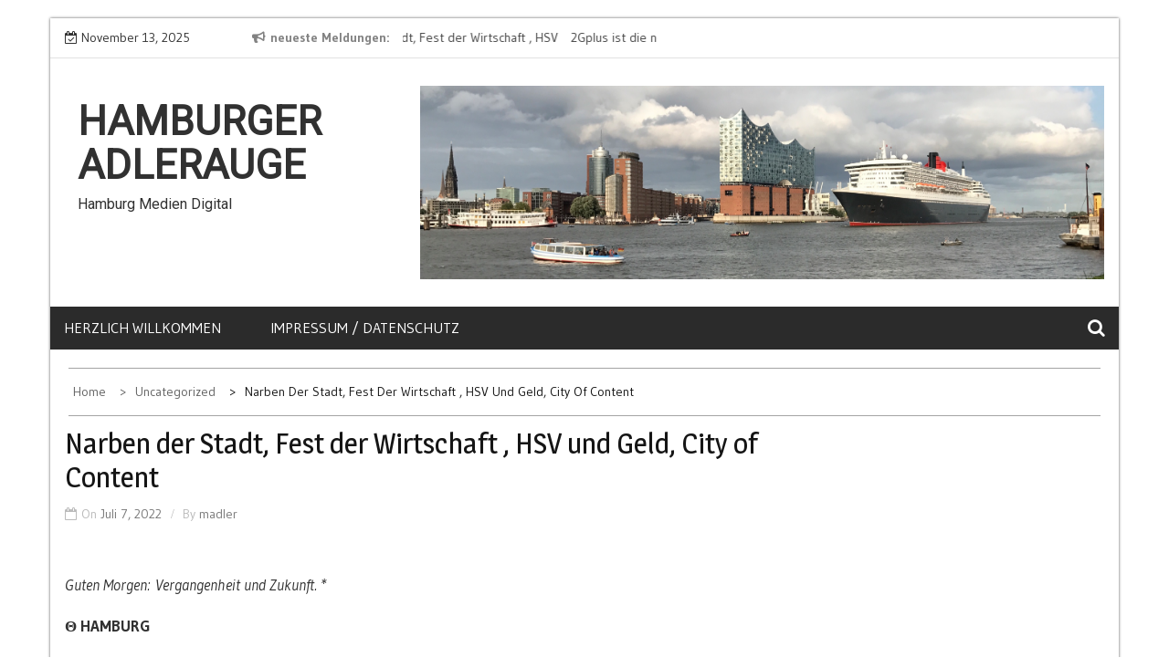

--- FILE ---
content_type: text/html; charset=UTF-8
request_url: http://mathiasadler.de/narben-der-stadt-fest-der-wirtschaft-hsv-und-geld-city-of-content/
body_size: 43395
content:
    <!DOCTYPE html>
    <html lang="de-DE">



<head>

	        <meta charset="UTF-8">
        <meta name='viewport' content='width=device-width, initial-scale=1.0, maximum-scale=1.0'/>
        <link rel="profile" href="http://gmpg.org/xfn/11">
        <link rel="pingback" href="http://mathiasadler.de/xmlrpc.php">
<title>Narben der Stadt, Fest der Wirtschaft , HSV und Geld, City of Content &#8211; Hamburger Adlerauge</title>
        <style type="text/css">
        /*=====COLOR OPTION=====*/

        /*Color*/
        /*----------------------------------*/
        /*background color*/ 
                  
          body{
            background-color: #ffffff;
          }
                    section.wrapper-slider .slide-pager .cycle-pager-active,
            section.wrapper-slider .slide-pager .cycle-pager-active:visited,
            section.wrapper-slider .slide-pager .cycle-pager-active:hover,
            section.wrapper-slider .slide-pager .cycle-pager-active:focus,
            section.wrapper-slider .slide-pager .cycle-pager-active:active,
            .title-divider,
            .title-divider:visited,
            .block-overlay-hover,
            .block-overlay-hover:visited,
            #gmaptoggle,
            #gmaptoggle:visited,
            .evision-back-to-top,
            .evision-back-to-top:visited,
            .search-form .search-submit,
            .search-form .search-submit:visited,
            .widget_calendar tbody a,
            .widget_calendar tbody a:visited,
            .wrap-portfolio .button.is-checked,
            .button.button-outline:hover, 
            .button.button-outline:focus, 
            .button.button-outline:active,
            .radius-thumb-holder,
            header.wrapper.top-header .controls,
            .radius-thumb-holder:before,
            .radius-thumb-holder:hover:before, 
            .radius-thumb-holder:focus:before, 
            .radius-thumb-holder:active:before,
            #pbCloseBtn:hover:before,
            .slide-pager .cycle-pager-active, 
            .slick-dots .slick-active button,
            .slide-pager span:hover,
            .featurepost .latestpost-footer .moredetail a,
            .featurepost .latestpost-footer .moredetail a:visited,
            #load-wrap,
            .back-tonav,
            .back-tonav:visited,
            .wrap-service .box-container .box-inner:hover .box-content, 
            .wrap-service .box-container .box-inner:focus .box-content,
            .search-holder .search-bg.search-open form,
            .top-header .timer,
            .nav-buttons,
            .widget .widgettitle:after,
            .widget .widget-title:after,
            .widget input.search-submit,
            .widget .search-form .search-submit,
            .widget .search-form .search-submit:focus,
            .main-navigation.sec-main-navigation ul li.current_page_item:before,
            .comments-area input[type="submit"],
            .slider-controls a i,
            .tabs-menu li.current,
            .read-more-text a,            
            .tagcloud a:hover{
              background-color: #2f93cd;
            }

            .widget-title,
            .widgettitle,
            .wrapper-slider,
            .flip-container .front,
            .flip-container .back {
              border-color: #2f93cd; 
            }

            @media screen and (min-width: 768px){
            .main-navigation .current_page_item > a:after,
            .main-navigation .current-menu-item > a:after,
            .main-navigation .current_page_ancestor > a:after,
            .main-navigation li.active > a:after,
            .main-navigation li.active > a:after,
            .main-navigation li.active > a:after,
            .main-navigation li.current_page_parent a:after {
                background-color: #2f93cd;
              }
            }

            .latestpost-footer .moredetail a,
            .latestpost-footer .moredetail a:visited,
            h1 a:hover, h2 a:hover, h3 a:hover, h4 a:hover, h5 a:hover, h6 a:hover,
            .posted-on a:hover, .date a:hover, .cat-links a:hover, .tags-links a:hover, .author a:hover, .comments-link a:hover,
            .edit-link a:hover,
            .edit-link a:focus,            
            .widget li a:hover, .widget li a:focus, .widget li a:active, .widget li a:visited:hover, .widget li a:visited:focus, .widget li a:visited:active,
            .main-navigation a:hover, .main-navigation a:focus, .main-navigation a:active, .main-navigation a:visited:hover, .main-navigation a:visited:focus, .main-navigation a:visited:active,
            .site-branding h1 a:hover,
            .site-branding p a:hover,
            .newslite-top-menu ul li a:hover,
            .top-header .noticebar .ticker .slide-item a:hover,
            h2.user-title a span,
            .page-inner-title .entry-header a:hover, .page-inner-title .entry-header a:focus, .page-inner-title .entry-header a:active, .page-inner-title .entry-header a:visited:hover, .page-inner-title .entry-header a:visited:focus, .page-inner-title .entry-header a:visited:active, .page-inner-title .entry-header time:hover, .page-inner-title .entry-header time:focus, .page-inner-title .entry-header time:active, .page-inner-title .entry-header time:visited:hover, .page-inner-title .entry-header time:visited:focus, .page-inner-title .entry-header time:visited:active,
            .wrap-breadcrumb a:hover, .wrap-breadcrumb a:focus, .wrap-breadcrumb a:active,
            body.blog .content-start article:hover h2 a,
            .popular:hover i,
            .comment:hover i,
            .recent:hover i{
              color: #2f93cd !important;
            }
                    /*Site identity / logo & tagline*/
            .site-header .wrapper-site-identity .site-branding .site-title a,
            .site-header .wrapper-site-identity .site-title a:visited,
            .site-header .wrapper-site-identity .site-branding .site-description,
            .page-inner-title .entry-header time {
              color: #313131;
            }
         
        /*Primary*/
          html, body, p, button, input, select, textarea, pre, code, kbd, tt, var, samp , .main-navigation a, search-input-holder .search-field,
          .widget{
          font-family: 'Gudea'; /*Lato*/
          }
         
          /*Site identity / logo & tagline*/
          .site-header .wrapper-site-identity .site-title a, .site-header .wrapper-site-identity .site-description {
          font-family: 'Roboto'; /*Lato*/
          }
         
          /*Title*/
          h1, h1 a,
          h2, h2 a,
          h3, h3 a,
          h4, h4 a,
          h5, h5 a,
          h6, h6 a,
          .widget-title h2,
          .widget-title,
          .news-content a{
            font-family: 'Magra'; /*Lato*/
          }
                </style>
    <link rel='dns-prefetch' href='//fonts.googleapis.com' />
<link rel='dns-prefetch' href='//s.w.org' />
<link rel="alternate" type="application/rss+xml" title="Hamburger Adlerauge &raquo; Feed" href="http://mathiasadler.de/feed/" />
<link rel="alternate" type="application/rss+xml" title="Hamburger Adlerauge &raquo; Kommentar-Feed" href="http://mathiasadler.de/comments/feed/" />
		<script type="text/javascript">
			window._wpemojiSettings = {"baseUrl":"https:\/\/s.w.org\/images\/core\/emoji\/2.4\/72x72\/","ext":".png","svgUrl":"https:\/\/s.w.org\/images\/core\/emoji\/2.4\/svg\/","svgExt":".svg","source":{"concatemoji":"http:\/\/mathiasadler.de\/wp-includes\/js\/wp-emoji-release.min.js?ver=4.9.4"}};
			!function(a,b,c){function d(a,b){var c=String.fromCharCode;l.clearRect(0,0,k.width,k.height),l.fillText(c.apply(this,a),0,0);var d=k.toDataURL();l.clearRect(0,0,k.width,k.height),l.fillText(c.apply(this,b),0,0);var e=k.toDataURL();return d===e}function e(a){var b;if(!l||!l.fillText)return!1;switch(l.textBaseline="top",l.font="600 32px Arial",a){case"flag":return!(b=d([55356,56826,55356,56819],[55356,56826,8203,55356,56819]))&&(b=d([55356,57332,56128,56423,56128,56418,56128,56421,56128,56430,56128,56423,56128,56447],[55356,57332,8203,56128,56423,8203,56128,56418,8203,56128,56421,8203,56128,56430,8203,56128,56423,8203,56128,56447]),!b);case"emoji":return b=d([55357,56692,8205,9792,65039],[55357,56692,8203,9792,65039]),!b}return!1}function f(a){var c=b.createElement("script");c.src=a,c.defer=c.type="text/javascript",b.getElementsByTagName("head")[0].appendChild(c)}var g,h,i,j,k=b.createElement("canvas"),l=k.getContext&&k.getContext("2d");for(j=Array("flag","emoji"),c.supports={everything:!0,everythingExceptFlag:!0},i=0;i<j.length;i++)c.supports[j[i]]=e(j[i]),c.supports.everything=c.supports.everything&&c.supports[j[i]],"flag"!==j[i]&&(c.supports.everythingExceptFlag=c.supports.everythingExceptFlag&&c.supports[j[i]]);c.supports.everythingExceptFlag=c.supports.everythingExceptFlag&&!c.supports.flag,c.DOMReady=!1,c.readyCallback=function(){c.DOMReady=!0},c.supports.everything||(h=function(){c.readyCallback()},b.addEventListener?(b.addEventListener("DOMContentLoaded",h,!1),a.addEventListener("load",h,!1)):(a.attachEvent("onload",h),b.attachEvent("onreadystatechange",function(){"complete"===b.readyState&&c.readyCallback()})),g=c.source||{},g.concatemoji?f(g.concatemoji):g.wpemoji&&g.twemoji&&(f(g.twemoji),f(g.wpemoji)))}(window,document,window._wpemojiSettings);
		</script>
		<style type="text/css">
img.wp-smiley,
img.emoji {
	display: inline !important;
	border: none !important;
	box-shadow: none !important;
	height: 1em !important;
	width: 1em !important;
	margin: 0 .07em !important;
	vertical-align: -0.1em !important;
	background: none !important;
	padding: 0 !important;
}
</style>
<link rel='stylesheet' id='wpemfb-style-css'  href='http://mathiasadler.de/wp-content/plugins/wp-embed-facebook//templates/default/wpemfb.css?ver=4.9.4' type='text/css' media='all' />
<link rel='stylesheet' id='wpemfb-lightbox-css'  href='http://mathiasadler.de/wp-content/plugins/wp-embed-facebook//lib/lightbox2/css/lightbox.css?ver=4.9.4' type='text/css' media='all' />
<link rel='stylesheet' id='slick-css-css'  href='http://mathiasadler.de/wp-content/themes/newslite/assets/frameworks/slick/slick.css?ver=3.4.0' type='text/css' media='all' />
<link rel='stylesheet' id='newslite-style-css'  href='http://mathiasadler.de/wp-content/themes/newslite/style.css?ver=4.9.4' type='text/css' media='all' />
<link rel='stylesheet' id='newslite-google-fonts-css'  href='https://fonts.googleapis.com/css?family=Gudea%3A400%2C400i%2C700%7CMagra%3A400%2C700%7CRoboto&#038;ver=4.9.4' type='text/css' media='all' />
<script type='text/javascript' src='http://mathiasadler.de/wp-includes/js/jquery/jquery.js?ver=1.12.4'></script>
<script type='text/javascript' src='http://mathiasadler.de/wp-includes/js/jquery/jquery-migrate.min.js?ver=1.4.1'></script>
<script type='text/javascript' src='http://mathiasadler.de/wp-content/plugins/wp-embed-facebook/lib/lightbox2/js/lightbox.min.js?ver=4.9.4'></script>
<script type='text/javascript' src='http://mathiasadler.de/wp-content/plugins/wp-embed-facebook/lib/js/wpembedfb.js?ver=4.9.4'></script>
<script type='text/javascript'>
/* <![CDATA[ */
var WEF = {"local":"de_DE","fb_id":"0"};
/* ]]> */
</script>
<script type='text/javascript' src='http://mathiasadler.de/wp-content/plugins/wp-embed-facebook/lib/js/fb.js?ver=4.9.4'></script>
<link rel='https://api.w.org/' href='http://mathiasadler.de/wp-json/' />
<link rel="EditURI" type="application/rsd+xml" title="RSD" href="http://mathiasadler.de/xmlrpc.php?rsd" />
<link rel="wlwmanifest" type="application/wlwmanifest+xml" href="http://mathiasadler.de/wp-includes/wlwmanifest.xml" /> 
<link rel='prev' title='2Gplus ist die neue Normalität, Finanzbehörde ist ein &#8222;Angsthaus&#8220; umgeben von Boutiquen, HSV-Vorstand will sich Bürgermeister zur Brust nehmen' href='http://mathiasadler.de/2gplus-ist-die-neue-normalitaet-finanzbehoerde-ist-ein-angsthaus-umgeben-von-boutiquen-hsv-vorstand-will-sich-buergermeister-zur-brust-nehmen/' />
<meta name="generator" content="WordPress 4.9.4" />
<link rel="canonical" href="http://mathiasadler.de/narben-der-stadt-fest-der-wirtschaft-hsv-und-geld-city-of-content/" />
<link rel='shortlink' href='http://mathiasadler.de/?p=382' />
<link rel="alternate" type="application/json+oembed" href="http://mathiasadler.de/wp-json/oembed/1.0/embed?url=http%3A%2F%2Fmathiasadler.de%2Fnarben-der-stadt-fest-der-wirtschaft-hsv-und-geld-city-of-content%2F" />
<link rel="alternate" type="text/xml+oembed" href="http://mathiasadler.de/wp-json/oembed/1.0/embed?url=http%3A%2F%2Fmathiasadler.de%2Fnarben-der-stadt-fest-der-wirtschaft-hsv-und-geld-city-of-content%2F&#038;format=xml" />

</head>

<body class="post-template-default single single-post postid-382 single-format-standard evision-right-sidebar alternate">

    <div id="page" class="site clearfix container">
    <a class="skip-link screen-reader-text" href="#content">Skip to content</a>
   
        <div id="preloader">
          <div id="status">&nbsp;</div>
        </div>
        <div class="date-social container "> <!-- newslite top bar -->     
                            <div class="timer col-md-2 col-xs-12 col-sm-3 pad0r">
                    November 13, 2025                </div>
              <!-- news lite current date -->

        <div class="col-md-5 col-sm-4 newsticker">
                      <header class="wrapper top-header">
              <div class="container">
                 <div class="wrap-inner">
                    <div class="row">
                       <div class="top-header-left">
                          <div class="noticebar">
                                                          <span class="notice-title">neueste Meldungen</span>
                                                          <div class="latest-news">
                                                                    <div  class="slide-item">
                                      <a href="http://mathiasadler.de/narben-der-stadt-fest-der-wirtschaft-hsv-und-geld-city-of-content/">Narben der Stadt, Fest der Wirtschaft , HSV und Geld, City of Content</a>
                                    </div>     
                                                                    <div  class="slide-item">
                                      <a href="http://mathiasadler.de/2gplus-ist-die-neue-normalitaet-finanzbehoerde-ist-ein-angsthaus-umgeben-von-boutiquen-hsv-vorstand-will-sich-buergermeister-zur-brust-nehmen/">2Gplus ist die neue Normalität, Finanzbehörde ist ein &#8222;Angsthaus&#8220; umgeben von Boutiquen, HSV-Vorstand will sich Bürgermeister zur Brust nehmen</a>
                                    </div>     
                                                                    <div  class="slide-item">
                                      <a href="http://mathiasadler.de/362-2/">#pimmelgate, Läuft für die SPD, Neue DGB-Chefin</a>
                                    </div>     
                                                                    <div  class="slide-item">
                                      <a href="http://mathiasadler.de/warburg-bank-unter-schwerem-verdacht-hauptbahnhof-in-zwoelf-jahren-erweitert-reeder-soll-rueckzahlung-vermeiden-wollen-hamburgerinnen-picheln-gerne/">#pimmelgate, Läuft für die SPD, Neue DGB-Chefin</a>
                                    </div>     
                                                                    <div  class="slide-item">
                                      <a href="http://mathiasadler.de/freikartenaffaere-hat-erstes-opfer-wahlbetrug-fuer-gruene-irritation-um-fernwaerme-terror-kapitel-beendet/">Freikartenaffäre hat erstes Opfer, Wahlbetrug für Grüne, Irritation um Fernwärme, Terror-Kapitel beendet</a>
                                    </div>     
                                                                    <div  class="slide-item">
                                      <a href="http://mathiasadler.de/jungfernstieg-morde-gestanden-handelskammer-kritisiert-airport-hsv-muss-siegen-hollywood-an-der-elbe/">Jungfernstieg-Morde gestanden, Handelskammer kritisiert Airport, HSV muss siegen, Hollywood an der Elbe</a>
                                    </div>     
                                                       
                             </div>
                          </div>
                       </div>
                    </div>
                 </div>
              </div>
           </header>
             
        </div> <!-- news lite news ticker -->

        <div class="col-md-5 col-xs-12 col-sm-5 newslite-top-menu pad0r">
        <i class="fa fa-bars top-nav-mobile"></i>
                  </div>
        <!-- newslite top menu -->        
    </div>
<header id="masthead" class="wrapper wrap-head site-header">
   <div class="wrapper wrapper-site-identity">
      <div class="container">
         <div class="row">
            <div class="col-xs-12 col-sm-12 col-md-4 pad0r">
               <div class="site-branding">
                                    <p class="site-title"><a href="http://mathiasadler.de/" rel="home">Hamburger Adlerauge</a></p>
                                    <p class="site-description">Hamburg Medien Digital</p>
                                                   </div>
               <!-- .site-branding -->
            </div>
                        <div class="col-xs-12 col-sm-12 col-md-8 pad0r">
               <div class="ads-section header-right">
                  <a href= "#">
                  <img src="http://mathiasadler.de/wp-content/uploads/2018/03/elbqu-1.jpg">
                  </a>
               </div>
            </div>
                     </div>
      </div>
   </div>
</header>
<!-- #masthead -->
<nav class="wrapper wrap-nav">
   <div class="container">
      <div class="wrap-inner">
         <div class="sec-menu">
            <nav id="sec-site-navigation" class="main-navigation sec-main-navigation" role="navigation" aria-label="secondary-menu">
               <div id="primary-menu" class="primary-menu"><ul>
<li class="page_item page-item-70"><a href="http://mathiasadler.de/herzlich-willkommen/">Herzlich Willkommen</a></li>
<li class="page_item page-item-65"><a href="http://mathiasadler.de/impressum/">Impressum / Datenschutz</a></li>
</ul></div>
            </nav>
            <!-- #site-navigation -->
            <div class="nav-holder">
               <button id="sec-menu-toggle" class="menu-toggle" aria-controls="secondary-menu" aria-expanded="false"><span class="fa fa-bars"></span></button>
               <div id="sec-site-header-menu" class="site-header-menu">
                  <div class="container">
                     <div class="row">
                        <div class="col-xs-12 col-sm-12 col-md-12">
                           <button id="mobile-menu-toggle-close" class="menu-toggle" aria-controls="secondary-menu"><span class="fa fa-close"></span></button>
                        </div>
                        <div class="col-xs-12 col-sm-12 col-md-12 newslite-main-nav">
                           <nav id="sec-site-navigation-mobile" class="main-navigation sec-main-navigation" role="navigation" aria-label="secondary-menu">
                              <div id="primary-menu-mobile" class="primary-menu"><ul>
<li class="page_item page-item-70"><a href="http://mathiasadler.de/herzlich-willkommen/">Herzlich Willkommen</a></li>
<li class="page_item page-item-65"><a href="http://mathiasadler.de/impressum/">Impressum / Datenschutz</a></li>
</ul></div>
                           </nav>
                           <!-- #site-navigation -->
                        </div>
                     </div>
                  </div>
               </div>
               <!-- site-header-menu -->
            </div>
         </div>
                  <div class="nav-buttons col-md-1">
                        <div class="button-list">
               <div class="search-holder">
                  <a class="button-search button-outline" href="#">
                  <i class="fa fa-search"></i>
                  </a>                                
               </div>
            </div>
                     </div>
                                       
      </div>
      <div class="search-form-nav" id="top-search">
         <form role="search" method="get" class="search-form" action="http://mathiasadler.de/">
				<label>
					<span class="screen-reader-text">Suche nach:</span>
					<input type="search" class="search-field" placeholder="Suche&#160;&hellip;" value="" name="s" />
				</label>
				<input type="submit" class="search-submit" value="Suche" />
			</form>      </div>
   </div>
</nav>
<section class="wrapper">
<div id="content" class="site-content">
<div id="breadcrumb" class="wrapper wrap-breadcrumb"><div class="container"><div role="navigation" aria-label="Breadcrumbs" class="breadcrumb-trail breadcrumbs" itemprop="breadcrumb"><ul class="trail-items" itemscope itemtype="http://schema.org/BreadcrumbList"><meta name="numberOfItems" content="3" /><meta name="itemListOrder" content="Ascending" /><li itemprop="itemListElement" itemscope itemtype="http://schema.org/ListItem" class="trail-item trail-begin"><a href="http://mathiasadler.de" rel="home"><span itemprop="name">Home</span></a><meta itemprop="position" content="1" /></li><li itemprop="itemListElement" itemscope itemtype="http://schema.org/ListItem" class="trail-item"><a href="http://mathiasadler.de/category/uncategorized/"><span itemprop="name">Uncategorized</span></a><meta itemprop="position" content="2" /></li><li itemprop="itemListElement" itemscope itemtype="http://schema.org/ListItem" class="trail-item trail-end"><span itemprop="name">Narben der Stadt, Fest der Wirtschaft , HSV und Geld, City of Content</span><meta itemprop="position" content="3" /></li></ul></div></div><!-- .container --></div><!-- #breadcrumb -->

	<div id="primary" class="content-area">
		<main id="main" class="site-main" role="main">

		<div class="wrapper page-inner-title">
	<div class="container">
	    <div class="row">
	        <div class="col-md-12 col-sm-12 col-xs-12">
				<header class="entry-header">
					<div class="inner-banner-overlay">
												<h1 class="entry-title">Narben der Stadt, Fest der Wirtschaft , HSV und Geld, City of Content</h1>													<header class="entry-header">
								<div class="entry-meta entry-inner">
									<span class="posted-on">On <a href="http://mathiasadler.de/2022/07/07/" rel="bookmark"><time class="entry-date published updated" datetime="2022-07-07T23:01:45+00:00">Juli 7, 2022</time></a></span><span class="byline"> By <span class="author vcard"><a class="url fn n" href="http://mathiasadler.de/author/madler/">madler</a></span></span>								</div><!-- .entry-meta -->
							</header><!-- .entry-header -->
											</div>
				</header><!-- .entry-header -->
	        </div>
	    </div>
	</div>
</div>
	<div class="entry-content">
		<div class='image-full'></div>
		<div id="fb-root"></div>
<p><em>Guten Morgen: Vergangenheit und Zukunft. *</em></p>
<p><strong>Θ HAMBURG</strong></p>
<p><strong>Vor fünf Jahren</strong>: In diesen Tagen reflektiert die Stadtgesellschaft über den G20-Gipfel in 2017, der in der Stadt Narben hinterlassen hat. Polizeipräsident Ralf Martin Meyer bedauert die Vorkommnisse. Speziell die Unruhen an der Elbchaussee und in der Schanze seien schlimm gewesen. Die Geschehnisse seien indes aufgearbeitet worden und die Polizei hätte aus den Fehlern gelernt. Es gibt allerdings auch deutlich kritischere Reflexionen über die Arbeit der Polizei und die Übernahme von Verantwortung für die komplett fehlgeplante Veranstaltung, bei der lediglich die Sicherheit der Staatsgäste gewährleistet war.<br />
<a href="https://www.ndr.de/nachrichten/hamburg/Meyer-zum-G20-Gipfel-Haette-Schaden-und-Leid-gerne-verhindert,ralfmartinmeyer108.html">ndr.de</a>, <a href="https://www.mopo.de/hamburg/g20-in-hamburg-polizeitaktik-mitverantwortlich-fuer-desaster/">mopo.de</a>, <a href="https://www.nd-aktuell.de/artikel/1165108.polizeigewalt-kulturwechsel-ist-noetig.html">nd-aktuell.de</a>, <a href="https://twitter.com/SWeinmeier/status/1545112382107787264">twitter.SWeinmeier</a></p>
<blockquote><p>&#8222;<strong>Hätte Schaden und Leid gerne verhindert.</strong>&#8220;<br />
Polizeipräsident Ralf Martin Meyer würde heute vieles anders machen.<br />
<a href="https://www.ndr.de/nachrichten/hamburg/Meyer-zum-G20-Gipfel-Haette-Schaden-und-Leid-gerne-verhindert,ralfmartinmeyer108.html">ndr.de</a></p></blockquote>
<p><strong>Sommerfest der Wirtschaft</strong>: Die Handelskammer hat ein neues Format ins Leben gerufen, um ihre Strategie &#8222;Hamburg2040&#8220; in die Stadt zu tragen. 500 Gäste aus der Wirtschaft waren am Donnerstagabend zum FC St. Pauli eingeladen. Viele der Teilnehmer waren zum ersten Mal im Millerntor-Stadion. Die auf 18 Jahre angelegte Veranstaltungsreihe an wechselnden Locations bekommt einen eigenen Preis. Den ersten &#8222;Hamburg2040 Award&#8220; überreichte der Präses der Handelskammer, Norbert Aust dem DESY. Dessen Spitzenforschung soll für die Ziele der Kammer stehen, die Hamburg mit seinen Nachbarn im Norden bis 2040 an der Spitze der innovativsten europäischen Regionen sehen will. Die neue Veranstaltung wurde durchgehend gut angenommen.<br />
<a href="https://twitter.com/hkhamburg/status/1545092851016540166">twitter.hkhamburg</a></p>
<blockquote><p>&#8222;<strong>Über die Baustellenkoordination muss ich noch mal mit meinem Kollegen Anjes Tjarks sprechen.</strong>&#8220;<br />
Finanzsenator Andreas Dressel kam zu spät zum Fest und kann sich nun Flugtaxen als nützlich vorstellen.<br />
<a href="https://www.facebook.com/andreas.dressel.58/posts/pfbid02MR2mDKzV4ZUHEKwBpNTqhLjGtdCRvjUPThhgSYvBRYGpv6oZcsVT3wFNyWcKRjqul">facebook.andreas.dressel</a></p></blockquote>
<p><em>&#8211;<a href="https://tagesjournal.de/hamburg/sales/">Anzeige &#8211; Mobility News der Hochbahn</a>&#8211;</em><br />
<strong>Frische Ideen für die Mobilitätswende!</strong> Die Bürgermeister Dr. h.c. Max-Brauer-Stiftung für Begabtenförderung hat gestern drei Studierende für ihre Abschlussarbeiten zur Weiterentwicklung des ÖPNV ausgezeichnet. Den ersten Preis vergaben Staatsrat Martin Bill und Professor Dr. Michael Stawicki an die 29-jährige Ingenieurin Paula Dorau. Sie wurde für ihre durch die HAW betreute Masterarbeit zur Entwicklung eines Kennzahlensystems für die Umsetzung eines effizienten Elektrobusbetriebes bei der HOCHBAHN ausgezeichnet.<br />
<a href="https://www.hochbahn.de/de/karriere/studierende/foerderpreis">hochbahn.de</a></p>
<p><strong>Olaf Scholz muss Auskunft erteilen</strong>: Der Journalist Oliver Schröm hatte Bundeskanzler Olaf Scholz vorgeworfen, ihn belogen zu haben. Scholz soll noch in seiner Zeit als Bundesfinanzminister bei einem Hintergrundgespräch gegenüber Schröm verneint haben, dass er 2016 vor seinen Treffen mit Christian Olearius eine Kenntnis von laufenden Ermittlungen gegen den Warburg Banker hatte. Die Vorwürfe waren aber öffentlich bekannt. Das Bundeskanzleramt befand es für nicht nötig, dass Scholz sich zum Vorwurf äußert, weil er ja nun Kanzler und nicht mehr Finanzminister sei. Das sieht das Berliner Verwaltungsgericht in einem Eilverfahren des Tagesspiegels nun anders.<br />
<a href="https://www.tagesspiegel.de/politik/beschluss-des-verwaltungsgerichts-scholz-muss-sich-zu-vertraulichen-erklaerungen-im-fall-cum-ex-aeussern/28487472.html">tagesspiegel.de</a></p>
<p><strong>Anke Harnack unterliegt dem NDR</strong>: Die ehemalige freie Moderatorin hatte nach Beendigung der Zusammenarbeit gegen die Anstalt geklagt und machte ausstehende Honorarforderungen geltend. Harnack ging es dabei weniger um das Geld als um die Arbeitsbedingungen von freien MitarbeiterInnen beim NDR. So würden langfristige Einsatzpläne erstellt, die freie Mitarbeiter zeitlich binden. Bei der kurzfristigen Umsetzung würden dann aber doch oft Einsätze wegfallen, die nicht mehr kompensiert werden können. Nun hat das Oberlandesgericht die Berufung von Harnack gegen ein Urteil des Landgerichts abgewiesen. Das Gericht habe bei der Zeugenvernehmung nicht klären können, wer die Wahrheit sage und deswegen gegen die, auch nach Bekenntnis des NDR, sehr beliebte Moderatorin entschieden.<br />
<a href="https://www.abendblatt.de/hamburg/article235828305/anke-harnack-unterliegt-dem-ndr-vor-gericht-hamburg-journal-90-3-moderatorin-prozess.html">abendblatt.de</a></p>
<p><em>&#8211;<a href="https://tagesjournal.de/hamburg/sales/">Anzeige</a>&#8211;</em><br />
<strong>beyourpilot hilft bei wissenschaftlichen Gründungen.</strong> Um den Erfolg der Wissenschafts-Startups in Hamburg zu erhöhen, wurde ein zentraler Anlaufpunkt für Gründerinnen und Gründer geschaffen: <strong>beyourpilot sorgt online, aber auch offline durch Beratung und Unterstützung für mehr Unternehmensgründungen an Hamburger Hochschulen und Forschungsinstituten</strong> Die Gründungsberatung ist kostenfrei, vertraulich und ohne eigenes kommerzielles Interesse. Die Plattform hilft, Arbeitsräume, Büros und Laborplätze oder sonstige Forschungsressourcen zu organisieren. beyourpilot vermittelt außerdem Expertinnen und Experten, unverbindlich und kostenfrei für ein Erstgespräch, weitere spezifische Beratung möglich. <strong>Mehr Informationen</strong>: <a href="https://beyourpilot.de/">beyourpilot.de</a></p>
<p><strong>Weniger Geld als gedacht</strong>: Ursprünglich hatte HSV-Sportvorstand Jonas Boldt die Ablöse für Josha Vagnoman auf sieben bis acht Millionen Euro taxiert. Die wollte der VfB Stuttgart nicht zahlen und darf nun wohl für 3,7 Millionen Euro den talentierten Verteidiger für vier Jahre unter Vertrag nehmen. Die Berater von Vagnoman verzichten dafür auf Zahlungen vom HSV. Etwas Geld kann noch durch Nachzahlungen bei sportlichen Erfolgen kommen. Weniger Geld als gedacht erhält auch ein angeblicher Berater und Kümmerer von Bakery Jatta. Der Mann will eine Vereinbarung getroffen haben, dass er an Jattas Gehalt beteiligt wird. Der gambische Stürmer bestreitet das. Der Fall wird wohl Anfang September vor Gericht verhandelt werden.<br />
<a href="https://www.abendblatt.de/sport/fussball/hsv/article235829387/josha-vagnoman-mislintat-hsv-vfb-stuttgart-ultimatum.html">abendblatt.de</a>, <a href="https://www.mopo.de/sport/hsv/berater-retten-vagnoman-wechsel-so-kam-es-zur-einigung-zwischen-hsv-und-vfb/">mopo.de</a> (Vagnoman), <a href="https://www.abendblatt.de/sport/fussball/hsv/article235827433/hsv-news-beraterzoff-der-kampf-um-bakery-jattas-geld.html">abendblatt.de</a> (Jatta)</p>
<blockquote><p>&#8222;<strong>Wir sind der am saubersten wirtschaftende Fußballverein in dieser Stadt</strong>&#8220;<br />
Beim Sommerfest der Wirtschaft #Hamburg2040 teilte der Präsident des FC St. Pauli, Oke Göttlich eine Spitze gegen den sportlichen Stadtmeister HSV aus.<br />
<a href="https://twitter.com/hkhamburg/status/1545082463147511808">twitter.hkhamburg</a></p></blockquote>
<p><strong>Nächte werden kälter</strong>: Vonovia und SAGA senken Heizungstemperatur zur Nacht auf 17 Grad <a href="https://www.ndr.de/nachrichten/hamburg/Vonovia-drosselt-Heizungstemperatur-in-Hamburger-Wohnungen,vonovia124.html">ndr.de</a><br />
<strong>Gut Betrieb am Flughafen</strong>: Warteschlangen werden im Tagesverlauf kürzer <a href="https://www.welt.de/regionales/hamburg/article239780343/Flughafen-Hamburg-Wir-haben-wirklich-jeden-hier-vor-Ort.html">welt.de</a><br />
<strong>Linke kritisieren Senat</strong>: Vor der Sommerpause wurden nochmal die vermeintlichen Fehler, bis hin zur Verweigerung der Stadtbahn zusammengetragen <a href="https://www.abendblatt.de/hamburg/kommunales/article235833589/linke-rechnet-mit-hamburger-senat-ab-selbstherrlich-und-isoliert-corona-u5-strassenbahn-schule.html">abendblatt.de</a></p>
<p><strong>Wochenend-Wetter</strong>: Wechselnd bewölkt. Schauer möglich bei zwölf bis 20 Grad.<br />
<a href="https://www.wetter.net/wetter/deutschland/hamburg">wetter.net</a></p>
<p><strong>Θ ZAHL DES TAGES</strong></p>
<p><em>&#8211;<a href="https://tagesjournal.de/hamburg/sales/">Anzeige</a>&#8211;</em><br />
<strong><a href="https://www.hamburg-airport.de/de/anreisen-parken/sicher-reisen/reisetipps-infos-fuer-einen-entspannten-start-in-den-urlaub-642">Die 5 wichtigsten Tipps für Fluggäste</a></strong> In den Sommerferien starten viele Norddeutsche endlich wieder in den Urlaub – ab an den Strand! Dieses Jahr liegen die klassischen Urlaubsziele wie Mallorca, Griechenland, die Türkei oder die Kanarischen Inseln besonders im Trend. <a href="http://www.hamburg-airport.de">Hamburg Airport</a> empfiehlt allen Fluggästen, gerade bei den beliebten frühen Flugzeiten am Morgen mehr Zeit als üblich einzuplanen und rund 2,5 Stunden vor Abflug im Terminal zu sein. <a href="https://www.hamburg-airport.de/de/anreisen-parken/sicher-reisen/reisetipps-infos-fuer-einen-entspannten-start-in-den-urlaub-642">Hier klicken für die fünf wichtigsten Reisetipps!</a><br />
<a href="http://www.hamburg-airport.de">hamburg-airport.de</a></p>
<p><strong>Θ DEUTSCHLAND &amp; DIE WELT</strong></p>
<p><strong>It&#8217;s almost over</strong>: So fasst die Londoner Presse die Ereignisse des Tages zusammen, an dem Boris Johnson als Parteivorsitzender zurückgetreten ist. Zahlreiche Minister und Staatssekretäre hatten zuvor ihre Ämter niedergelegt. Als Premier will er hingegen noch eine Weile wirken, was zumeist Unverständnis erzeugt. Johnson hatte seine Hochzeit am 30. Juli am Amtssitz des Premiers geplant.<br />
<a href="https://www.tagesschau.de/ausland/johnson-ruecktritt-111.html">tagesschau.de</a><br />
<strong>Mehr Ökostrom</strong>: Bundestag schiebt Energiewende an <a href="https://www.tagesschau.de/inland/gesellschaft/oekostrom-bundestag-101.html">tagesschau.de</a><br />
<strong>Küss mich, Christian!</strong> Finanzminister Lindner hat seine Franca Lehfeldt auf Sylt standesamtlich geheiratet <a href="https://www.bild.de/unterhaltung/leute/leute/christian-lindner-hat-ja-gesagt-trauung-auf-sylt-die-bilder-80632946.bild.html">bild.de</a></p>
<p><strong>Θ STADT &amp; LEBEN</strong></p>
<p><strong>City of Content</strong>: Die Medieninitiative nextMedia hat eine neue Kampagne gestartet, die zeigen soll, dass Kreative gerade in Hamburg die besten Inhalte schaffen können. Das läge an den städtepolitischen Initiativen zur Gründung und Förderung von Ideen, aber auch am gut funktionierenden Netzwerk in der Stadt. Als Protagonist dient auch Philipp Westermeyer, der neben dem OMR-Festival auch ein großes Business mit Podcasts aufgebaut hat. Das Medium reizte auch den Nachwuchs der StudentInnen der Journalistik und Kommunikationswissenschaft an der Universität Hamburg, die zum fünfjährigen Jubiläum der G20-Krawalle eine sechsteilige Podcast-Reihe produziert haben. “INSIDE G20 &#8211; Hamburg zwischen Gipfel und Abgrund” lässt viele verschiedene Stimmen und Perspektiven zu Wort kommen.<br />
<a href="https://city-of-content.de">city-of-content.de</a>, <a href="https://www.wiso.uni-hamburg.de/fachbereich-sowi/ueber-den-fachbereich/fachgebiete/fachgebiet-journalistik/news/220602-podcast-inside-g20.html">wiso.uni-hamburg.de</a></p>
<p><em>&#8211;<a href="https://tagesjournal.de/hamburg/sales/">Anzeige</a>&#8211;</em><br />
<strong>GRILL UND CHILL im Steigenberger Hotel Treudelberg Hamburg</strong>. Bis Ende August bieten wir Donnerstag bis Samstag „Grill &amp; Chill“ ab 17 Uhr auf unseren Treudelberg Terrassen an. Genießen Sie Rustikales vom Grill mit leckeren Beilagen und einer Dessertauswahl &#8211; so viel Sie mögen. Jeden Freitag sorgt wavemusic Resident DJ Alex DaBass ab 19 Uhr für die passende Lounge Atmosphäre.Von entspannten Feel-Good Tunes bis zur angeregten Cocktail-Stimmung schafft er die perfekte Atmosphäre, um ganz relaxed den traumhaften Sonnenuntergang auf Treudelberg zu genießen. Nur bei gutem Wetter &#8211; Zum Preis von 35 € pro Person.<br />
<a href="https://www.treudelberg.com/news/detail-home/grillenundchillen/">treudelberg.com</a></p>
<p><strong>Restaurant-Tipp &#8211; Spanisch zwischen Ottensen und Bahrenfeld</strong>: Das Altamira ist eine Hamburger Institution in Sachen Tapas. Über 70 verschiedenen Tapas stehen auf der Karte, von Klassikern wie Tintenfisch im Teigmantel oder frittierte Sardellen bis Schweinefilet in Pernod-Soße oder Kartoffel-Mandel-Bällchen auf Steinpilzragout. Passende Weine, ein großer Wintergarten und ein flinker Service runden den Besuch ab. Atmosphärisch wie kulinarisch ist das Altamira vor eine lohnenswerte Anlaufstelle.<br />
<a href="https://www.genussguide-hamburg.com/gastro-tests/restaurants/cafe-altamira-genuss-guide/">genussguide-hamburg.com</a></p>
<p><strong>20. Hamburger Comedy Pokal</strong>: 20 Comedians aus ganz Deutschland kämpfen nun schon zum 20sten Mal um die heißbegehrte Trophäe aus Stoff! Ob Comedy, Kabarett oder Musik-Comedy, zwei Runden sind zu überstehen, um das Finale zu erreichen. Auf dem Preisträger-Treppchen standen auch schon Cindy von Marzahn. Der Hamburger Comedy Pokal ist für viele der teilnehmenden Künstler das Sprungbrett den Norden und den Rest der Republik zu erobern. In der Hauptrunde am Freitag treten parallel in zehn Kulturzentren jeweils zwei Comedians an.<br />
<a href="https://hamburgercomedypokal.de">hamburgercomedypokal.de</a></p>
<p><strong>Θ FOFFTEIN</strong></p>
<p><strong>Der 13. Katharinenweg</strong>: Von der Hauptkirche St. Katharinen aus wird am Sonntag mit dem Rad die Elbtower Tour abgefahren. Die Gemeindeleitung sieht den geplanten Bau eher kritisch. Bereits am Sonnabend, aber auch am Sonntag bietet die Künstlerin Annika Kahrs am Wochenende zwei kostenlose Führungen durch ihre Ausstellung von IMAGINE THE CITY in der HafenCity an. Anmeldung unter <a href="mailto:info@imaginethecity.de">info@imaginethecity.de</a>. Am Sonntag gibt es zudem die Premiere der Sendung Hanserendezvous auf Ahoy Radio. Eine tolle neue Reihe mit den besten Persönlichkeiten aus der Stadtkultur wird versprochen.<br />
<a href="https://www.katharinen-hamburg.de/aktuelles/veranstaltungen/ansicht?tx_news_pi1%5Baction%5D=detail&amp;tx_news_pi1%5Bcontroller%5D=News&amp;tx_news_pi1%5Bnews%5D=726&amp;cHash=8770487c764c0bedf2a44075bd449303">katharinen-hamburg.de</a>, <a href="https://www.imaginethecity.de/de">imaginethecity.de</a>, <a href="https://www.ahoyradio.de">ahoyradio.de</a></p>
<p><em>Heute ist der Tag der Kuh. Kommen Sie gut durch den Freitag und wir wünschen Ihnen ein schönes Wochenende. Am Montag lesen wir uns wieder.</em></p>
<p>Wenn Ihnen das Hamburger Tagesjournal am 8. Juli gefallen hat, empfehlen Sie uns gerne weiter; einfach diese Mail an Kollegen und Freunde schicken und auf <a href="https://tagesjournal.de">tagesjournal.de</a> anmelden. Für weitere aktuelle Meldungen und Videos finden Sie uns <a href="https://www.facebook.com/hamburgertagesjournal/">hier</a>.</p>
<p>Werben Sie für Ihr Unternehmen oder Ihre Veranstaltung im Hamburger Tagesjournal. Schreiben Sie uns, wir beraten Sie gerne. <a href="mailto:hamburg@tagesjournal.de">hamburg@tagesjournal.de</a></p>
			</div><!-- .entry-content -->

	<footer class="entry-footer">
		<span class="cat-links">Categories : <a href="http://mathiasadler.de/category/uncategorized/" rel="category tag">Uncategorized</a></span>	</footer><!-- .entry-footer -->
</article><!-- #post-## -->


	<nav class="navigation post-navigation" role="navigation">
		<h2 class="screen-reader-text">Beitrags-Navigation</h2>
		<div class="nav-links"><div class="nav-previous"><a href="http://mathiasadler.de/2gplus-ist-die-neue-normalitaet-finanzbehoerde-ist-ein-angsthaus-umgeben-von-boutiquen-hsv-vorstand-will-sich-buergermeister-zur-brust-nehmen/" rel="prev"><span class="post-navi" aria-hidden="true">PREVIOUS POST</span> <span class="screen-reader-text">Previous post:</span> <span class="post-title">2Gplus ist die neue Normalität, Finanzbehörde ist ein &#8222;Angsthaus&#8220; umgeben von Boutiquen, HSV-Vorstand will sich Bürgermeister zur Brust nehmen</span></a></div></div>
	</nav>
		</main><!-- #main -->
	</div><!-- #primary -->


<aside id="secondary" class="widget-area" role="complementary">
	</aside><!-- #secondary -->
        </div><!-- #content -->
    </div>
    </section>
        <!-- *****************************************
             Footer section starts
    ****************************************** -->
    <footer class=" container wrapper wrap-footer">
     
        <!-- footer site info -->
        <section id="colophon" class="wrapper site-footer" role="contentinfo">
            <div class="container">
                <div class="row">
                    <div class="xs-12 col-sm-12 col-md-12">
                        <div class="site-info">
                            Copyright &copy; All right reserved.                                                            <span class="sep"> | </span>
                                Theme: Newslite by <a href="http://evisionthemes.com/" target = "_blank" rel="designer">eVisionThemes </a>                                                        </div><!-- .site-info -->
                    </div>                   
                </div>
            </div>
        </section><!-- #colophon -->     

    </footer><!-- #colophon -->
    <!-- *****************************************
             Footer section ends
    ****************************************** -->
                    <a id="gotop" class="evision-back-to-top" href="#page"><i class="fa fa-angle-up"></i></a>
            </div><!-- #page -->
    <script type='text/javascript' src='http://mathiasadler.de/wp-content/themes/newslite/assets/js/modernizr.min.js?ver=2.8.3'></script>
<script type='text/javascript' src='http://mathiasadler.de/wp-content/themes/newslite/assets/frameworks/jquery.easing/jquery.easing.js?ver=0.3.6'></script>
<script type='text/javascript' src='http://mathiasadler.de/wp-content/themes/newslite/assets/frameworks/waypoints/jquery.waypoints.min.js?ver=4.0.0'></script>
<script type='text/javascript' src='http://mathiasadler.de/wp-content/themes/newslite/assets/frameworks/slick/slick.js?ver=4.9.4'></script>
<script type='text/javascript' src='http://mathiasadler.de/wp-content/themes/newslite/assets/js/evision-custom.js?ver=4.9.4'></script>
<script type='text/javascript' src='http://mathiasadler.de/wp-content/themes/newslite/js/skip-link-focus-fix.js?ver=20151215'></script>
<script type='text/javascript' src='http://mathiasadler.de/wp-includes/js/wp-embed.min.js?ver=4.9.4'></script>
</body>
</html>

--- FILE ---
content_type: text/css
request_url: http://mathiasadler.de/wp-content/plugins/wp-embed-facebook//templates/default/wpemfb.css?ver=4.9.4
body_size: 2470
content:
/*
 * Table structure modification of bootstrap
 */
.wpemfb-container {
  	padding: 10px;
  	display: inline-block;
  	font-family: Helvetica; 
  	border: 1px solid #DEDEDE; 
	border-radius: 2px;
	width: 100%;
	font-size: 14px;
}
.wpemfb-row {
  	margin-left: -10px;
  	margin-right: -10px;
  	display: table;
  	width: 100%;
}
.wpemfb-col-1, .wpemfb-col-2, .wpemfb-col-3, .wpemfb-col-4, .wpemfb-col-5, .wpemfb-col-6, .wpemfb-col-7, .wpemfb-col-8, .wpemfb-col-9, .wpemfb-col-10, .wpemfb-col-11, .wpemfb-col-12 {
  	/*float: left;*/
  	position: relative;
  	min-height: 1px;
  	padding-left: 10px;
  	padding-right: 10px;  
  	display: table-cell;
  	vertical-align: middle;
  	text-align: left;
}
.wpemfb-col-12 {
  	width: 100%;
}
.wpemfb-col-11 {
  	width: 91.66666667%;
}
.wpemfb-col-10 {
  	width: 83.33333333%;
}
.wpemfb-col-9 {
  	width: 75%;
}
.wpemfb-col-8 {
  	width: 66.66666667%;
}
.wpemfb-col-7 {
  	width: 58.33333333%;
}
.wpemfb-col-6 {
  	width: 50%;
}
.wpemfb-col-5 {
  	width: 41.66666667%;
}
.wpemfb-col-4 {
  	width: 33.33333333%;
}
.wpemfb-col-3 {
  	width: 25%;
}
.wpemfb-col-2 {
  	width: 16.66666667%;
}
.wpemfb-col-1 {
  	width: 8.33333333%;
}

/**
 * 	Helpers
 */

.wpemfb-container > hr {
  	margin-top: 10px;
  	margin-bottom: 10px;
  	border: 0;
  	border-top: 1px solid #DEDEDE;
  	-moz-box-sizing: content-box;
  	-webkit-box-sizing: content-box;
          box-sizing: content-box;
  	height: 0;
  	float: left;
  	width: 100%
}
.wpemfb-text-center{
	text-align: center;
}
.wpemfb-pl-none{
	padding-left: 0px;
}
.wpemfb-color{
	color: #23487F;	
} 
.wpemfb-title{
	font-size: 20px; 
	font-weight: bold;
}
.wpemfb-container img {
	display: inline-block !important;
}
.wpemfb-pad-top{
	padding-top:5px;
}
/*
 * Links
 */
.wpemfb-container a {
	font-family: Helvetica !important;
    color: #23487F !important;
    text-decoration: none !important;
    border:0 !important;
}
.wpemfb-container a:hover,
a:focus {
	color: #23487F;
    text-decoration: underline;	
}
.wpemfb-container a:focus {
	color: #23487F;
    text-decoration: underline;	
}
/*
 * Page Embed
 */
.wpemfb-page-post{
	text-align: justify;
	overflow: hidden;
}
a.wpemfb-post-link{
	color: #6d84b4 !important; 
	font-size: 12px;	
}
.wpemfb-cover{
	width: 100%; 
	background-size: 100%; 	
}
/**
 * 	Album Embed
 */
.wpemfb-thmb {
    border: 1px solid #808080;
    border-radius: 2px;
    height: 60px !important;
    margin: 1px;
    padding: 2px;
    width: 60px !important;
}

--- FILE ---
content_type: text/javascript
request_url: http://mathiasadler.de/wp-content/plugins/wp-embed-facebook/lib/js/fb.js?ver=4.9.4
body_size: 375
content:
jQuery(document).ready(function() {
  	jQuery.ajaxSetup({ cache: true });
  	var script_name = '//connect.facebook.net/'+ WEF.local +'/all.js';
  	if(WEF.fb_root !== 'false'){
	  	jQuery.getScript(script_name, function(){
	    	FB.init({
	      		appId: WEF.fb_id,
			    status: true, 
			    cookie: true, 
			    xfbml: true  	      		
	   		});     
	  	});  		
  	}
});


--- FILE ---
content_type: text/javascript
request_url: http://mathiasadler.de/wp-content/plugins/wp-embed-facebook/lib/js/wpembedfb.js?ver=4.9.4
body_size: 473
content:
jQuery(document).ready(function() {
	resize_cover();
  	var v_width = jQuery(".wpemfb-container").outerWidth();
	jQuery(".fb-post").attr("data-width",v_width+"px");   	
});
jQuery(window).resize(function(){
	resize_cover();	
});
function resize_cover(){
	var v_width = jQuery(".wpemfb-cover").width();
  	var v_height = 0.368 * v_width;
  	jQuery(".wpemfb-cover").css("height",v_height );  	
  	//console.log(v_height);
  	//console.log(jQuery(".wpemfb-cover").height());
}